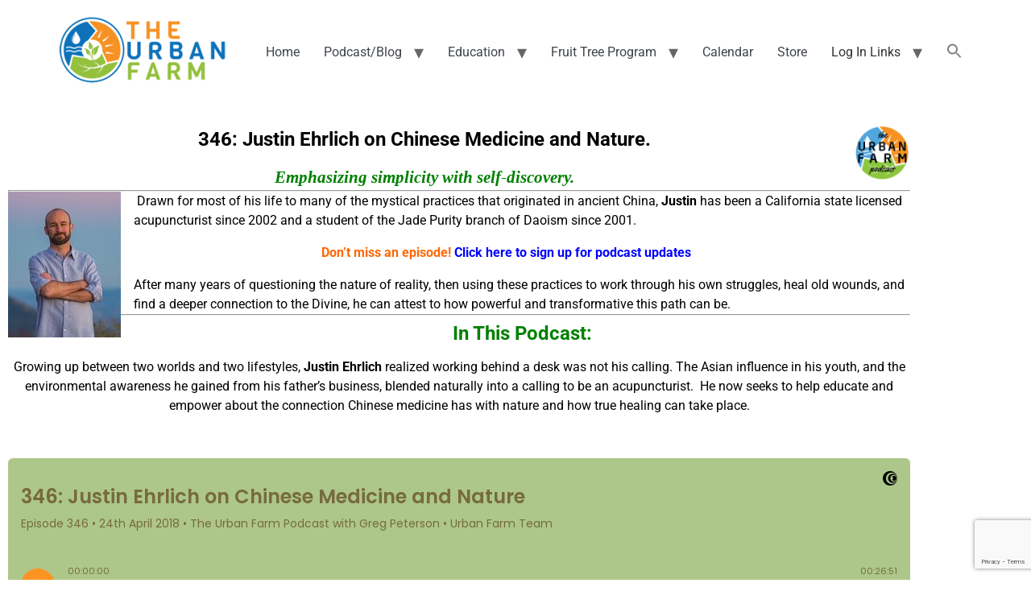

--- FILE ---
content_type: text/html; charset=utf-8
request_url: https://www.google.com/recaptcha/api2/anchor?ar=1&k=6LfdniQaAAAAAHp3ECR-7c8tZlEDVbwVSQe43hB8&co=aHR0cHM6Ly93d3cudXJiYW5mYXJtLm9yZzo0NDM.&hl=en&v=PoyoqOPhxBO7pBk68S4YbpHZ&size=invisible&anchor-ms=20000&execute-ms=30000&cb=hcq374hltgt7
body_size: 48804
content:
<!DOCTYPE HTML><html dir="ltr" lang="en"><head><meta http-equiv="Content-Type" content="text/html; charset=UTF-8">
<meta http-equiv="X-UA-Compatible" content="IE=edge">
<title>reCAPTCHA</title>
<style type="text/css">
/* cyrillic-ext */
@font-face {
  font-family: 'Roboto';
  font-style: normal;
  font-weight: 400;
  font-stretch: 100%;
  src: url(//fonts.gstatic.com/s/roboto/v48/KFO7CnqEu92Fr1ME7kSn66aGLdTylUAMa3GUBHMdazTgWw.woff2) format('woff2');
  unicode-range: U+0460-052F, U+1C80-1C8A, U+20B4, U+2DE0-2DFF, U+A640-A69F, U+FE2E-FE2F;
}
/* cyrillic */
@font-face {
  font-family: 'Roboto';
  font-style: normal;
  font-weight: 400;
  font-stretch: 100%;
  src: url(//fonts.gstatic.com/s/roboto/v48/KFO7CnqEu92Fr1ME7kSn66aGLdTylUAMa3iUBHMdazTgWw.woff2) format('woff2');
  unicode-range: U+0301, U+0400-045F, U+0490-0491, U+04B0-04B1, U+2116;
}
/* greek-ext */
@font-face {
  font-family: 'Roboto';
  font-style: normal;
  font-weight: 400;
  font-stretch: 100%;
  src: url(//fonts.gstatic.com/s/roboto/v48/KFO7CnqEu92Fr1ME7kSn66aGLdTylUAMa3CUBHMdazTgWw.woff2) format('woff2');
  unicode-range: U+1F00-1FFF;
}
/* greek */
@font-face {
  font-family: 'Roboto';
  font-style: normal;
  font-weight: 400;
  font-stretch: 100%;
  src: url(//fonts.gstatic.com/s/roboto/v48/KFO7CnqEu92Fr1ME7kSn66aGLdTylUAMa3-UBHMdazTgWw.woff2) format('woff2');
  unicode-range: U+0370-0377, U+037A-037F, U+0384-038A, U+038C, U+038E-03A1, U+03A3-03FF;
}
/* math */
@font-face {
  font-family: 'Roboto';
  font-style: normal;
  font-weight: 400;
  font-stretch: 100%;
  src: url(//fonts.gstatic.com/s/roboto/v48/KFO7CnqEu92Fr1ME7kSn66aGLdTylUAMawCUBHMdazTgWw.woff2) format('woff2');
  unicode-range: U+0302-0303, U+0305, U+0307-0308, U+0310, U+0312, U+0315, U+031A, U+0326-0327, U+032C, U+032F-0330, U+0332-0333, U+0338, U+033A, U+0346, U+034D, U+0391-03A1, U+03A3-03A9, U+03B1-03C9, U+03D1, U+03D5-03D6, U+03F0-03F1, U+03F4-03F5, U+2016-2017, U+2034-2038, U+203C, U+2040, U+2043, U+2047, U+2050, U+2057, U+205F, U+2070-2071, U+2074-208E, U+2090-209C, U+20D0-20DC, U+20E1, U+20E5-20EF, U+2100-2112, U+2114-2115, U+2117-2121, U+2123-214F, U+2190, U+2192, U+2194-21AE, U+21B0-21E5, U+21F1-21F2, U+21F4-2211, U+2213-2214, U+2216-22FF, U+2308-230B, U+2310, U+2319, U+231C-2321, U+2336-237A, U+237C, U+2395, U+239B-23B7, U+23D0, U+23DC-23E1, U+2474-2475, U+25AF, U+25B3, U+25B7, U+25BD, U+25C1, U+25CA, U+25CC, U+25FB, U+266D-266F, U+27C0-27FF, U+2900-2AFF, U+2B0E-2B11, U+2B30-2B4C, U+2BFE, U+3030, U+FF5B, U+FF5D, U+1D400-1D7FF, U+1EE00-1EEFF;
}
/* symbols */
@font-face {
  font-family: 'Roboto';
  font-style: normal;
  font-weight: 400;
  font-stretch: 100%;
  src: url(//fonts.gstatic.com/s/roboto/v48/KFO7CnqEu92Fr1ME7kSn66aGLdTylUAMaxKUBHMdazTgWw.woff2) format('woff2');
  unicode-range: U+0001-000C, U+000E-001F, U+007F-009F, U+20DD-20E0, U+20E2-20E4, U+2150-218F, U+2190, U+2192, U+2194-2199, U+21AF, U+21E6-21F0, U+21F3, U+2218-2219, U+2299, U+22C4-22C6, U+2300-243F, U+2440-244A, U+2460-24FF, U+25A0-27BF, U+2800-28FF, U+2921-2922, U+2981, U+29BF, U+29EB, U+2B00-2BFF, U+4DC0-4DFF, U+FFF9-FFFB, U+10140-1018E, U+10190-1019C, U+101A0, U+101D0-101FD, U+102E0-102FB, U+10E60-10E7E, U+1D2C0-1D2D3, U+1D2E0-1D37F, U+1F000-1F0FF, U+1F100-1F1AD, U+1F1E6-1F1FF, U+1F30D-1F30F, U+1F315, U+1F31C, U+1F31E, U+1F320-1F32C, U+1F336, U+1F378, U+1F37D, U+1F382, U+1F393-1F39F, U+1F3A7-1F3A8, U+1F3AC-1F3AF, U+1F3C2, U+1F3C4-1F3C6, U+1F3CA-1F3CE, U+1F3D4-1F3E0, U+1F3ED, U+1F3F1-1F3F3, U+1F3F5-1F3F7, U+1F408, U+1F415, U+1F41F, U+1F426, U+1F43F, U+1F441-1F442, U+1F444, U+1F446-1F449, U+1F44C-1F44E, U+1F453, U+1F46A, U+1F47D, U+1F4A3, U+1F4B0, U+1F4B3, U+1F4B9, U+1F4BB, U+1F4BF, U+1F4C8-1F4CB, U+1F4D6, U+1F4DA, U+1F4DF, U+1F4E3-1F4E6, U+1F4EA-1F4ED, U+1F4F7, U+1F4F9-1F4FB, U+1F4FD-1F4FE, U+1F503, U+1F507-1F50B, U+1F50D, U+1F512-1F513, U+1F53E-1F54A, U+1F54F-1F5FA, U+1F610, U+1F650-1F67F, U+1F687, U+1F68D, U+1F691, U+1F694, U+1F698, U+1F6AD, U+1F6B2, U+1F6B9-1F6BA, U+1F6BC, U+1F6C6-1F6CF, U+1F6D3-1F6D7, U+1F6E0-1F6EA, U+1F6F0-1F6F3, U+1F6F7-1F6FC, U+1F700-1F7FF, U+1F800-1F80B, U+1F810-1F847, U+1F850-1F859, U+1F860-1F887, U+1F890-1F8AD, U+1F8B0-1F8BB, U+1F8C0-1F8C1, U+1F900-1F90B, U+1F93B, U+1F946, U+1F984, U+1F996, U+1F9E9, U+1FA00-1FA6F, U+1FA70-1FA7C, U+1FA80-1FA89, U+1FA8F-1FAC6, U+1FACE-1FADC, U+1FADF-1FAE9, U+1FAF0-1FAF8, U+1FB00-1FBFF;
}
/* vietnamese */
@font-face {
  font-family: 'Roboto';
  font-style: normal;
  font-weight: 400;
  font-stretch: 100%;
  src: url(//fonts.gstatic.com/s/roboto/v48/KFO7CnqEu92Fr1ME7kSn66aGLdTylUAMa3OUBHMdazTgWw.woff2) format('woff2');
  unicode-range: U+0102-0103, U+0110-0111, U+0128-0129, U+0168-0169, U+01A0-01A1, U+01AF-01B0, U+0300-0301, U+0303-0304, U+0308-0309, U+0323, U+0329, U+1EA0-1EF9, U+20AB;
}
/* latin-ext */
@font-face {
  font-family: 'Roboto';
  font-style: normal;
  font-weight: 400;
  font-stretch: 100%;
  src: url(//fonts.gstatic.com/s/roboto/v48/KFO7CnqEu92Fr1ME7kSn66aGLdTylUAMa3KUBHMdazTgWw.woff2) format('woff2');
  unicode-range: U+0100-02BA, U+02BD-02C5, U+02C7-02CC, U+02CE-02D7, U+02DD-02FF, U+0304, U+0308, U+0329, U+1D00-1DBF, U+1E00-1E9F, U+1EF2-1EFF, U+2020, U+20A0-20AB, U+20AD-20C0, U+2113, U+2C60-2C7F, U+A720-A7FF;
}
/* latin */
@font-face {
  font-family: 'Roboto';
  font-style: normal;
  font-weight: 400;
  font-stretch: 100%;
  src: url(//fonts.gstatic.com/s/roboto/v48/KFO7CnqEu92Fr1ME7kSn66aGLdTylUAMa3yUBHMdazQ.woff2) format('woff2');
  unicode-range: U+0000-00FF, U+0131, U+0152-0153, U+02BB-02BC, U+02C6, U+02DA, U+02DC, U+0304, U+0308, U+0329, U+2000-206F, U+20AC, U+2122, U+2191, U+2193, U+2212, U+2215, U+FEFF, U+FFFD;
}
/* cyrillic-ext */
@font-face {
  font-family: 'Roboto';
  font-style: normal;
  font-weight: 500;
  font-stretch: 100%;
  src: url(//fonts.gstatic.com/s/roboto/v48/KFO7CnqEu92Fr1ME7kSn66aGLdTylUAMa3GUBHMdazTgWw.woff2) format('woff2');
  unicode-range: U+0460-052F, U+1C80-1C8A, U+20B4, U+2DE0-2DFF, U+A640-A69F, U+FE2E-FE2F;
}
/* cyrillic */
@font-face {
  font-family: 'Roboto';
  font-style: normal;
  font-weight: 500;
  font-stretch: 100%;
  src: url(//fonts.gstatic.com/s/roboto/v48/KFO7CnqEu92Fr1ME7kSn66aGLdTylUAMa3iUBHMdazTgWw.woff2) format('woff2');
  unicode-range: U+0301, U+0400-045F, U+0490-0491, U+04B0-04B1, U+2116;
}
/* greek-ext */
@font-face {
  font-family: 'Roboto';
  font-style: normal;
  font-weight: 500;
  font-stretch: 100%;
  src: url(//fonts.gstatic.com/s/roboto/v48/KFO7CnqEu92Fr1ME7kSn66aGLdTylUAMa3CUBHMdazTgWw.woff2) format('woff2');
  unicode-range: U+1F00-1FFF;
}
/* greek */
@font-face {
  font-family: 'Roboto';
  font-style: normal;
  font-weight: 500;
  font-stretch: 100%;
  src: url(//fonts.gstatic.com/s/roboto/v48/KFO7CnqEu92Fr1ME7kSn66aGLdTylUAMa3-UBHMdazTgWw.woff2) format('woff2');
  unicode-range: U+0370-0377, U+037A-037F, U+0384-038A, U+038C, U+038E-03A1, U+03A3-03FF;
}
/* math */
@font-face {
  font-family: 'Roboto';
  font-style: normal;
  font-weight: 500;
  font-stretch: 100%;
  src: url(//fonts.gstatic.com/s/roboto/v48/KFO7CnqEu92Fr1ME7kSn66aGLdTylUAMawCUBHMdazTgWw.woff2) format('woff2');
  unicode-range: U+0302-0303, U+0305, U+0307-0308, U+0310, U+0312, U+0315, U+031A, U+0326-0327, U+032C, U+032F-0330, U+0332-0333, U+0338, U+033A, U+0346, U+034D, U+0391-03A1, U+03A3-03A9, U+03B1-03C9, U+03D1, U+03D5-03D6, U+03F0-03F1, U+03F4-03F5, U+2016-2017, U+2034-2038, U+203C, U+2040, U+2043, U+2047, U+2050, U+2057, U+205F, U+2070-2071, U+2074-208E, U+2090-209C, U+20D0-20DC, U+20E1, U+20E5-20EF, U+2100-2112, U+2114-2115, U+2117-2121, U+2123-214F, U+2190, U+2192, U+2194-21AE, U+21B0-21E5, U+21F1-21F2, U+21F4-2211, U+2213-2214, U+2216-22FF, U+2308-230B, U+2310, U+2319, U+231C-2321, U+2336-237A, U+237C, U+2395, U+239B-23B7, U+23D0, U+23DC-23E1, U+2474-2475, U+25AF, U+25B3, U+25B7, U+25BD, U+25C1, U+25CA, U+25CC, U+25FB, U+266D-266F, U+27C0-27FF, U+2900-2AFF, U+2B0E-2B11, U+2B30-2B4C, U+2BFE, U+3030, U+FF5B, U+FF5D, U+1D400-1D7FF, U+1EE00-1EEFF;
}
/* symbols */
@font-face {
  font-family: 'Roboto';
  font-style: normal;
  font-weight: 500;
  font-stretch: 100%;
  src: url(//fonts.gstatic.com/s/roboto/v48/KFO7CnqEu92Fr1ME7kSn66aGLdTylUAMaxKUBHMdazTgWw.woff2) format('woff2');
  unicode-range: U+0001-000C, U+000E-001F, U+007F-009F, U+20DD-20E0, U+20E2-20E4, U+2150-218F, U+2190, U+2192, U+2194-2199, U+21AF, U+21E6-21F0, U+21F3, U+2218-2219, U+2299, U+22C4-22C6, U+2300-243F, U+2440-244A, U+2460-24FF, U+25A0-27BF, U+2800-28FF, U+2921-2922, U+2981, U+29BF, U+29EB, U+2B00-2BFF, U+4DC0-4DFF, U+FFF9-FFFB, U+10140-1018E, U+10190-1019C, U+101A0, U+101D0-101FD, U+102E0-102FB, U+10E60-10E7E, U+1D2C0-1D2D3, U+1D2E0-1D37F, U+1F000-1F0FF, U+1F100-1F1AD, U+1F1E6-1F1FF, U+1F30D-1F30F, U+1F315, U+1F31C, U+1F31E, U+1F320-1F32C, U+1F336, U+1F378, U+1F37D, U+1F382, U+1F393-1F39F, U+1F3A7-1F3A8, U+1F3AC-1F3AF, U+1F3C2, U+1F3C4-1F3C6, U+1F3CA-1F3CE, U+1F3D4-1F3E0, U+1F3ED, U+1F3F1-1F3F3, U+1F3F5-1F3F7, U+1F408, U+1F415, U+1F41F, U+1F426, U+1F43F, U+1F441-1F442, U+1F444, U+1F446-1F449, U+1F44C-1F44E, U+1F453, U+1F46A, U+1F47D, U+1F4A3, U+1F4B0, U+1F4B3, U+1F4B9, U+1F4BB, U+1F4BF, U+1F4C8-1F4CB, U+1F4D6, U+1F4DA, U+1F4DF, U+1F4E3-1F4E6, U+1F4EA-1F4ED, U+1F4F7, U+1F4F9-1F4FB, U+1F4FD-1F4FE, U+1F503, U+1F507-1F50B, U+1F50D, U+1F512-1F513, U+1F53E-1F54A, U+1F54F-1F5FA, U+1F610, U+1F650-1F67F, U+1F687, U+1F68D, U+1F691, U+1F694, U+1F698, U+1F6AD, U+1F6B2, U+1F6B9-1F6BA, U+1F6BC, U+1F6C6-1F6CF, U+1F6D3-1F6D7, U+1F6E0-1F6EA, U+1F6F0-1F6F3, U+1F6F7-1F6FC, U+1F700-1F7FF, U+1F800-1F80B, U+1F810-1F847, U+1F850-1F859, U+1F860-1F887, U+1F890-1F8AD, U+1F8B0-1F8BB, U+1F8C0-1F8C1, U+1F900-1F90B, U+1F93B, U+1F946, U+1F984, U+1F996, U+1F9E9, U+1FA00-1FA6F, U+1FA70-1FA7C, U+1FA80-1FA89, U+1FA8F-1FAC6, U+1FACE-1FADC, U+1FADF-1FAE9, U+1FAF0-1FAF8, U+1FB00-1FBFF;
}
/* vietnamese */
@font-face {
  font-family: 'Roboto';
  font-style: normal;
  font-weight: 500;
  font-stretch: 100%;
  src: url(//fonts.gstatic.com/s/roboto/v48/KFO7CnqEu92Fr1ME7kSn66aGLdTylUAMa3OUBHMdazTgWw.woff2) format('woff2');
  unicode-range: U+0102-0103, U+0110-0111, U+0128-0129, U+0168-0169, U+01A0-01A1, U+01AF-01B0, U+0300-0301, U+0303-0304, U+0308-0309, U+0323, U+0329, U+1EA0-1EF9, U+20AB;
}
/* latin-ext */
@font-face {
  font-family: 'Roboto';
  font-style: normal;
  font-weight: 500;
  font-stretch: 100%;
  src: url(//fonts.gstatic.com/s/roboto/v48/KFO7CnqEu92Fr1ME7kSn66aGLdTylUAMa3KUBHMdazTgWw.woff2) format('woff2');
  unicode-range: U+0100-02BA, U+02BD-02C5, U+02C7-02CC, U+02CE-02D7, U+02DD-02FF, U+0304, U+0308, U+0329, U+1D00-1DBF, U+1E00-1E9F, U+1EF2-1EFF, U+2020, U+20A0-20AB, U+20AD-20C0, U+2113, U+2C60-2C7F, U+A720-A7FF;
}
/* latin */
@font-face {
  font-family: 'Roboto';
  font-style: normal;
  font-weight: 500;
  font-stretch: 100%;
  src: url(//fonts.gstatic.com/s/roboto/v48/KFO7CnqEu92Fr1ME7kSn66aGLdTylUAMa3yUBHMdazQ.woff2) format('woff2');
  unicode-range: U+0000-00FF, U+0131, U+0152-0153, U+02BB-02BC, U+02C6, U+02DA, U+02DC, U+0304, U+0308, U+0329, U+2000-206F, U+20AC, U+2122, U+2191, U+2193, U+2212, U+2215, U+FEFF, U+FFFD;
}
/* cyrillic-ext */
@font-face {
  font-family: 'Roboto';
  font-style: normal;
  font-weight: 900;
  font-stretch: 100%;
  src: url(//fonts.gstatic.com/s/roboto/v48/KFO7CnqEu92Fr1ME7kSn66aGLdTylUAMa3GUBHMdazTgWw.woff2) format('woff2');
  unicode-range: U+0460-052F, U+1C80-1C8A, U+20B4, U+2DE0-2DFF, U+A640-A69F, U+FE2E-FE2F;
}
/* cyrillic */
@font-face {
  font-family: 'Roboto';
  font-style: normal;
  font-weight: 900;
  font-stretch: 100%;
  src: url(//fonts.gstatic.com/s/roboto/v48/KFO7CnqEu92Fr1ME7kSn66aGLdTylUAMa3iUBHMdazTgWw.woff2) format('woff2');
  unicode-range: U+0301, U+0400-045F, U+0490-0491, U+04B0-04B1, U+2116;
}
/* greek-ext */
@font-face {
  font-family: 'Roboto';
  font-style: normal;
  font-weight: 900;
  font-stretch: 100%;
  src: url(//fonts.gstatic.com/s/roboto/v48/KFO7CnqEu92Fr1ME7kSn66aGLdTylUAMa3CUBHMdazTgWw.woff2) format('woff2');
  unicode-range: U+1F00-1FFF;
}
/* greek */
@font-face {
  font-family: 'Roboto';
  font-style: normal;
  font-weight: 900;
  font-stretch: 100%;
  src: url(//fonts.gstatic.com/s/roboto/v48/KFO7CnqEu92Fr1ME7kSn66aGLdTylUAMa3-UBHMdazTgWw.woff2) format('woff2');
  unicode-range: U+0370-0377, U+037A-037F, U+0384-038A, U+038C, U+038E-03A1, U+03A3-03FF;
}
/* math */
@font-face {
  font-family: 'Roboto';
  font-style: normal;
  font-weight: 900;
  font-stretch: 100%;
  src: url(//fonts.gstatic.com/s/roboto/v48/KFO7CnqEu92Fr1ME7kSn66aGLdTylUAMawCUBHMdazTgWw.woff2) format('woff2');
  unicode-range: U+0302-0303, U+0305, U+0307-0308, U+0310, U+0312, U+0315, U+031A, U+0326-0327, U+032C, U+032F-0330, U+0332-0333, U+0338, U+033A, U+0346, U+034D, U+0391-03A1, U+03A3-03A9, U+03B1-03C9, U+03D1, U+03D5-03D6, U+03F0-03F1, U+03F4-03F5, U+2016-2017, U+2034-2038, U+203C, U+2040, U+2043, U+2047, U+2050, U+2057, U+205F, U+2070-2071, U+2074-208E, U+2090-209C, U+20D0-20DC, U+20E1, U+20E5-20EF, U+2100-2112, U+2114-2115, U+2117-2121, U+2123-214F, U+2190, U+2192, U+2194-21AE, U+21B0-21E5, U+21F1-21F2, U+21F4-2211, U+2213-2214, U+2216-22FF, U+2308-230B, U+2310, U+2319, U+231C-2321, U+2336-237A, U+237C, U+2395, U+239B-23B7, U+23D0, U+23DC-23E1, U+2474-2475, U+25AF, U+25B3, U+25B7, U+25BD, U+25C1, U+25CA, U+25CC, U+25FB, U+266D-266F, U+27C0-27FF, U+2900-2AFF, U+2B0E-2B11, U+2B30-2B4C, U+2BFE, U+3030, U+FF5B, U+FF5D, U+1D400-1D7FF, U+1EE00-1EEFF;
}
/* symbols */
@font-face {
  font-family: 'Roboto';
  font-style: normal;
  font-weight: 900;
  font-stretch: 100%;
  src: url(//fonts.gstatic.com/s/roboto/v48/KFO7CnqEu92Fr1ME7kSn66aGLdTylUAMaxKUBHMdazTgWw.woff2) format('woff2');
  unicode-range: U+0001-000C, U+000E-001F, U+007F-009F, U+20DD-20E0, U+20E2-20E4, U+2150-218F, U+2190, U+2192, U+2194-2199, U+21AF, U+21E6-21F0, U+21F3, U+2218-2219, U+2299, U+22C4-22C6, U+2300-243F, U+2440-244A, U+2460-24FF, U+25A0-27BF, U+2800-28FF, U+2921-2922, U+2981, U+29BF, U+29EB, U+2B00-2BFF, U+4DC0-4DFF, U+FFF9-FFFB, U+10140-1018E, U+10190-1019C, U+101A0, U+101D0-101FD, U+102E0-102FB, U+10E60-10E7E, U+1D2C0-1D2D3, U+1D2E0-1D37F, U+1F000-1F0FF, U+1F100-1F1AD, U+1F1E6-1F1FF, U+1F30D-1F30F, U+1F315, U+1F31C, U+1F31E, U+1F320-1F32C, U+1F336, U+1F378, U+1F37D, U+1F382, U+1F393-1F39F, U+1F3A7-1F3A8, U+1F3AC-1F3AF, U+1F3C2, U+1F3C4-1F3C6, U+1F3CA-1F3CE, U+1F3D4-1F3E0, U+1F3ED, U+1F3F1-1F3F3, U+1F3F5-1F3F7, U+1F408, U+1F415, U+1F41F, U+1F426, U+1F43F, U+1F441-1F442, U+1F444, U+1F446-1F449, U+1F44C-1F44E, U+1F453, U+1F46A, U+1F47D, U+1F4A3, U+1F4B0, U+1F4B3, U+1F4B9, U+1F4BB, U+1F4BF, U+1F4C8-1F4CB, U+1F4D6, U+1F4DA, U+1F4DF, U+1F4E3-1F4E6, U+1F4EA-1F4ED, U+1F4F7, U+1F4F9-1F4FB, U+1F4FD-1F4FE, U+1F503, U+1F507-1F50B, U+1F50D, U+1F512-1F513, U+1F53E-1F54A, U+1F54F-1F5FA, U+1F610, U+1F650-1F67F, U+1F687, U+1F68D, U+1F691, U+1F694, U+1F698, U+1F6AD, U+1F6B2, U+1F6B9-1F6BA, U+1F6BC, U+1F6C6-1F6CF, U+1F6D3-1F6D7, U+1F6E0-1F6EA, U+1F6F0-1F6F3, U+1F6F7-1F6FC, U+1F700-1F7FF, U+1F800-1F80B, U+1F810-1F847, U+1F850-1F859, U+1F860-1F887, U+1F890-1F8AD, U+1F8B0-1F8BB, U+1F8C0-1F8C1, U+1F900-1F90B, U+1F93B, U+1F946, U+1F984, U+1F996, U+1F9E9, U+1FA00-1FA6F, U+1FA70-1FA7C, U+1FA80-1FA89, U+1FA8F-1FAC6, U+1FACE-1FADC, U+1FADF-1FAE9, U+1FAF0-1FAF8, U+1FB00-1FBFF;
}
/* vietnamese */
@font-face {
  font-family: 'Roboto';
  font-style: normal;
  font-weight: 900;
  font-stretch: 100%;
  src: url(//fonts.gstatic.com/s/roboto/v48/KFO7CnqEu92Fr1ME7kSn66aGLdTylUAMa3OUBHMdazTgWw.woff2) format('woff2');
  unicode-range: U+0102-0103, U+0110-0111, U+0128-0129, U+0168-0169, U+01A0-01A1, U+01AF-01B0, U+0300-0301, U+0303-0304, U+0308-0309, U+0323, U+0329, U+1EA0-1EF9, U+20AB;
}
/* latin-ext */
@font-face {
  font-family: 'Roboto';
  font-style: normal;
  font-weight: 900;
  font-stretch: 100%;
  src: url(//fonts.gstatic.com/s/roboto/v48/KFO7CnqEu92Fr1ME7kSn66aGLdTylUAMa3KUBHMdazTgWw.woff2) format('woff2');
  unicode-range: U+0100-02BA, U+02BD-02C5, U+02C7-02CC, U+02CE-02D7, U+02DD-02FF, U+0304, U+0308, U+0329, U+1D00-1DBF, U+1E00-1E9F, U+1EF2-1EFF, U+2020, U+20A0-20AB, U+20AD-20C0, U+2113, U+2C60-2C7F, U+A720-A7FF;
}
/* latin */
@font-face {
  font-family: 'Roboto';
  font-style: normal;
  font-weight: 900;
  font-stretch: 100%;
  src: url(//fonts.gstatic.com/s/roboto/v48/KFO7CnqEu92Fr1ME7kSn66aGLdTylUAMa3yUBHMdazQ.woff2) format('woff2');
  unicode-range: U+0000-00FF, U+0131, U+0152-0153, U+02BB-02BC, U+02C6, U+02DA, U+02DC, U+0304, U+0308, U+0329, U+2000-206F, U+20AC, U+2122, U+2191, U+2193, U+2212, U+2215, U+FEFF, U+FFFD;
}

</style>
<link rel="stylesheet" type="text/css" href="https://www.gstatic.com/recaptcha/releases/PoyoqOPhxBO7pBk68S4YbpHZ/styles__ltr.css">
<script nonce="8bzNLAS28Wz2tx2hO32DBQ" type="text/javascript">window['__recaptcha_api'] = 'https://www.google.com/recaptcha/api2/';</script>
<script type="text/javascript" src="https://www.gstatic.com/recaptcha/releases/PoyoqOPhxBO7pBk68S4YbpHZ/recaptcha__en.js" nonce="8bzNLAS28Wz2tx2hO32DBQ">
      
    </script></head>
<body><div id="rc-anchor-alert" class="rc-anchor-alert"></div>
<input type="hidden" id="recaptcha-token" value="[base64]">
<script type="text/javascript" nonce="8bzNLAS28Wz2tx2hO32DBQ">
      recaptcha.anchor.Main.init("[\x22ainput\x22,[\x22bgdata\x22,\x22\x22,\[base64]/[base64]/[base64]/[base64]/[base64]/[base64]/[base64]/[base64]/[base64]/[base64]\\u003d\x22,\[base64]\\u003d\\u003d\x22,\x22w5/Dv8KRV1nCosKqw7XDqBTChXrDkhTCjTc8wq3Cq8Kaw5XDrTcaM31PwpxTZsKTwrYqwonDpz7Drh3DvV5KRDrCtsKWw4rDocOhahTDhHLCpnvDuSDCosKiXsKsN8OjwpZCB8Kow5BwfsKZwrY/YcOpw5JgTk5lfFvCnMOhHT/CmjnDp2PDsh3DsHN/[base64]/Do2/DnMO4J8KNYsOWw60/GsOpHMKAw5oGwpzCksKmw7nDojbDt8OoW8KAfD9rXQHDscOHHsOUw63DrcKgwpZ4w7jDkw40DnbChSYgVUQANFcBw74cA8OlwpliDhzCgCzDr8Odwp1cwpZyNsK4H1HDoysWbsK+XSdGw5rCmMO0d8KaflFEw7tCMm/[base64]/dMOXJsKRw4gAwogbwqHDmMO9w6jCpjUBSHvCr8K5w7Qow6UgKTfDjBPDlcOXFAjDncKZwo/CrsKLw5rDsR4pTncTw7hJwqzDmMKswosVGMO/wrTDng9QwqrCi1XDlBHDjcKrw6QvwqgpU1BowqZLCsKPwpIkW2XCoC/CnHR2w4NrwpdrMErDpxDDqMK5woBoFcOKwq/CtMOAYTgNw6VKcBMPw5YKNMKyw65mwo5YwrI3WsK7KsKwwrBZQCBHME3CsjJmLXfDuMKjN8KnMcOtI8KCC1I+w5wTRw/[base64]/[base64]/Djk0pF8Opw5gKw7UkeMKdXBR8dXxRw65Lwr3Cji0nw7bCs8K7IG/DnMKQw4rDtsOxw5HDrsKMwr1awq9pw4/[base64]/YSbDmTluwqbDsFEGW8K9ZsKXbyvClcORPcO/ecKtwptyw73DonrCvMKIDcKOOcOlwqcsA8Olw614wrnDgMOeanYnc8KDw4RpWsKHZmHCusO2wrJcPsOCw4vCqEPCoyEFw6Yzw7ZbKMObfsKhZhPCn1M/bsKAwonCjMKXwrbDocOZw4DDqw7DsX3CnMOkw6jCmcKBw6zDgnTDucOCSMKkcH/CisOswovDqcKdw4HCpMOWwrVXbsKTwrRhXgsswrMwwq0GLcKOwpLDtgXDv8K3w5XCjcO6J0Zuwq8awrzCr8OpwpluH8KQBQPDp8Olwp/Dt8OjwoDCkH7DrjjCqsKDw5TDhMKew5gCw7RZZMOywpoOwpdyeMOYwrpPUcKsw4VbSMKBwrNGw4gww5PCtCrDnw/CoUXDrcO7K8K8w7FNwpTDkcOYFMOkJjUOT8KZewhRUcOCOMOUbsO+N8OAwrfDunTDhMKmw5TCgyDDiDlcaBPCsDYyw5k2w69pwovCil/DoxvDkcOKCcOEwpwTwqjCtMKGwoDDuGReM8KUL8KvwqrCo8OlDDdTClXCp3EIwr7Dmml+w6/Cj3LCkm9Xw6UVA2rChcOUwrEKw4XDgmJLPsKpLMKnEMKccStmPcKAWMO/w6BucgfDiUvCtcKLaWJvAS1wwpE1KcKWw5Bzw6DCpE1/w4DDvwHDgMOuw6fDjw3DthPDpSRTwrHDhQkBQMO/[base64]/OjbDkcKTPEbChMOJMm5awrTCq3Zgw5vDpMOjc8Otw7PCgMOYdzYJBsOnwpg1d8O2RHIPAsOvw47CpsOAw63CgMKGPcKwwosAJ8KQwqnCmizDk8OwQUPDpQhCwqNUw6PDr8O5w7l5HjjDvcKHVU5aNyFQwoDDmRBmw4vCg8OaX8ONDS9/w7AuQcOjw6nCv8OAworCjcOIbnF9AwxDHHgawrDDtVlaIsO/wr8Gw4NHG8KRHMKRJsKQwrrDnsKBKcOTwrfChsK0w4Y+w6E8w7YcS8KvfBM9wqfCisOuwoHCmcOgwqPDj2jCrV3DtcOnwp8fwrjCv8KTcsKkwq49dcO1w7rCojETLMKCw7kIw5sBwrnDvcKBwodGLcKnTMKWwoDDi2HCslLDl1xQYiI+N0TChcKOMMOkAXhoCk/Cjg9EES85w6w7YHXDhXcIJCDCgBdZwqdcwpV4N8OoYMOHwozDuMOSTMKxw6sNIigff8KewrrDs8Ocw7hCw5M6w7fDoMKydsO7wqYbVsK+wpJcwq/CgsKYwo5xEsODA8OFVcOew5l3w7pgw71xw4rCr3YTwrbDvsKTw7lYKMKXDQzCp8KKYQTCjV/[base64]/CoVZgeQIKwq5LeMOgRX0qfxTDnsOlw6pbw55yw5vDjQbDoGbDjcKlwpjDo8K2wpMHK8KqdsO4KlNcK8K2w7jCrSZIK3bDvsKFRkfCiMKNwrAlw7XCqA/ChUvCvFXCjFzCtsODYcKQeMOjMsK9JMKfF3U/[base64]/YlBjY3wXacKbwrHCs8Oid8KAJXFwL07CsilIci/[base64]/CqU8yIkvClWXCmmVxHGzCtcOpw7LChyTDuEsAQcOWw7M8T8O4wrMuw4DCpMOlazx3w7nDsGTCnS/ClzfCrzN3VsKMbsKWwpdgw7jCnwlUwpDDs8Krw7rDtHbCqBAQYxLCiMKiwqVaIWRmNcKrw57DvwPDsjp2eyfDlsObw6/ChsKAH8Oww63ConQrwppJJWYtMFLDtsOES8KYw5hEw6LCpQnDv1rCtE54JcObGn8yNVhZdsOADsOww47CiB3CqMKww6pQwo7DngrDkMOwWcOWI8OjKXQcUWcdw7Y0XHrDusOqAzUpw7DDtCFxRsOUIkTDpjXCt3ApHsKwNwbDo8KVw4XCvlNMwobDjRJaBcOjEnoyWG/CgMKtwrdoe2LDisOHw6/[base64]/DmMOKVMOvw4wlw6xswpENHStCwoxhw655AsO2BUZZwo/DtsOxwq/DjsK6dVzDvyrDqn7DsFzCp8KpO8OdNwfDo8OHBMKhw4Z8ExDDgXfDjiLChiY2woXCtBA/wrvCtsKKwqt8woZDNkHDhMKUwp1mPlcdf8KKwp7DvsKkLMOnMsK9wpg+HMO3w6/[base64]/[base64]/[base64]/DrioWMGHCv1kswo9hwpbDn1rDikLCmcKYwqbCmQ4Sw4zCocK+wp0QfsOTwo4TKVbDtRw5f8K5wq0Sw6fCjMOrwpfCvsOrKArDtMKGwrnCpD/[base64]/w4fCuBFJHMKrZMKcwpdDw5Z/L8OaVm4MBGfDkADDr8OUwp/Dh0tDw4zClFbDmcOeLkPCjcK+CMOhw50VKV3CuzwlGVLDvsKrQ8OJwqQnwpAPHnZJwozCpcKzI8Oew5lCwrbDt8KfdMO8D3wdwqw+d8K/wq7CnzXCp8OiacOTXnTDoiZGK8ONwoUHw7PDhsKZNFpEGEVEwqNdw6osH8OtwpsdwpPDqnxYwp7CtQ9qwpPCmD52VsO/w57DrMKuw63DmCtdI2TDn8OBXBZ6Y8K1CXrCl3nCkMOPbD7CjykdK3zDhiDCssO1w67DgsKHAHvClWI1wpXDoyk2wqHCp8Ohwo5Kwr3DsglqRFDDiMOVw6hRS8OJw7HDhkrCo8KBWhbClRZKwrvCqcOmwpU/wp9HKsOANDxIUMKEw7gqdMO4F8OkwrjCu8K0w5PDuAAVHcKPQsOjfAXCkE53wqsxw5MLXsO5wpDCkiTCkzttQMKtTsKlwo8VGXAmAj4JZcKawoHChiDDl8KgwpvCnAUtHAY8aRdNw7siw6TDqS9wwpbDhQ3Cqm3DhcO6HsO2OsKzwr9LST/DhcKyMWrCg8OVw5nDqzjDl3Muwp7Coy9QwrjDoSPDlMOXw4cYwqzDicOSw6pFwpsowotdw6k7C8KEEsOEEEvDosK0GUMNO8KJw5Iow7HDpVnCtjp+w47DvMO/wp5YXsKUBz/CrsORc8OiBijCkAXCpcK3ChowH2PDmcOKdlTCnMObwr/DoCfClSDDo8KfwpxFLDAsCcKfcFdow6Alw75IbcKcw6JadXvDmMKDw7zDt8KAJcO+woRBRSvCtl/CgcKAc8O8wrjDs8KZwrrCtMOOwqzCqURHwr8uXlnCvTVRYG/DvjfCqMKfwpnDnUsJw6stwoYSw4VPY8KAFMKNEQzDmMOpw6ZuExxtasOcGBMhRcOOwohqQcOLCsOeXMKTcjjDoG5EMcKUwrR6woLDkMKswrjDm8KRVhcqwq1eNMOuwrXDvcOMBMKsO8Kjw7tLw4l3woPDkh/Ch8KYDFg0XVXDgW/[base64]/DDPCjBYBw5LDgi/Djl7CiyPDgR3CrWM4wpjDiU/[base64]/[base64]/Ck8K5M8O2PA/[base64]/[base64]/Dml1eCErDjkpQai8RYMOtw4kLfsKiZ8OdSsOow6cWUMKXwoI4K8KHS8KeIl46wpTDssOocsKrDR09ZcKzOsO5wqDDoGRfFlVqw5cHw5TCv8Kgw456UMOmAsKEw7Rzw5jCgMKMwpZ+b8KLJMOCBFLCk8Klw6opw51zMjpuYMK/[base64]/Ctwkyw4rCn8KHwpTDsEgpw5BCwoV5A8K5wpnCmRDDlADCgcOqBcKSw7PDrMK7KsOwwq3CnsOawrIHw7FTenbDrMKNPA1cwq3Cl8OiwqnDpMO1wod9w7/DpcKGw6Erw4vCh8KywqLCl8OsLSQ/dgPDvcKQJcKWZALDoCs1FmnDtA5kwoPDr3LCocOYw4F4woxAJRphYsO4w4gFGgZPwpTChW0HwovCn8KKbCt4wowBw7/DgMORIMOOw6PDvksnw6vCg8O/KmPDkcKUw6TCoBw5CW5yw6ZfBsK8VAHCiHvDt8KCdsOZBcOcw7vCllPCicOyN8Kqwq3DpMOFK8Orwokww5bClDECesK3w7oQNiDCtU/[base64]/DscOTH15fw7IAw5zDvyxlw73ChFUTTivDqBUaPsOqw7/CgVs4AMKHKl54NcOkMhwHw5LCi8KcHzjDi8OTwqrDmhRXwq/[base64]/DpVTDpXVLw4LClcOIwoPDtVfCicO4wqvDp13Dji/CrTjCkcKZGWrCnRfDmsOSw4zCgMKUMsO2XcO+HsKHF8Ohw4rCg8O0wqrCmkZ8PTscaV9CbcKcO8Ojw6vDpcOywoVCwp7DtGwwIMKhSzBBe8OLSUBLw7s3wo1/M8KXX8OuCsKZcsKbGsKhw7Q4e3DCrsO1w7E7P8Kkwox2wo/CtkHCusKRw67CnsKrw5zDq8Kzw6UwwrYLfcOtwpldZgjDrMOBOsKtwpoIwr7Dt0DCjsKvwpXCpiPCtcKTNBknw57DlxINfCFgOE1KbG9pw57CngZtA8OpacKLJwYCa8Kmw7TDp0lqeDHDkTlaXWACO3nDr0LDjFDCgBvCtcKkDsOJT8KzGMKTPMOvaWEcKgJmecK/Nkocw7fCmsOoY8KBwqNMw54Rw6TDrMO6wqoNwpTDn0bCncOJKsK8w4VQPhESIDvCumohABTDulzChWUkwqsbw4HCpQRLZMKwPMOLRcKAw7nDgHRQNUnDkcOgwrU4w6g8wpzCjMKbwoNNVE8jN8K/esKtwpJOw5twwrwJTsOywoRKw68Kw5YswrjCv8OVPsK8RgFFw6rCkcKgIcOyLyzCocOOw53DjMKPw6cbUsK7w4nCgh7DmMOqw7TDsMOzHMOIwr/CsMK7QMKRwpbDkcOFXsO8wqpUP8KiwrnCtcOKXsOPDcOuBjTDmmQRw5B7wrfCp8KdKsK1w4LDn21pw6DCkcKMwpRzRjTCucOUd8KGwrvCpnHCgiA/woc3wr0Dw5F6LiXCjnckwp/CsMKTQMOAAmDCscKFwokSw7zDjgRFwol4HBTCl1fCniRMw5AcwpRUw5hdY2TCicOjw50CRUg+XFUbU1dqc8OCXAMUw79Bw7XCosORw4BiG3ZDw6MFfBxewr3DnsOCe2HCtFFHNMK9aHNyZ8Kfw6rDhcOEwocPEsKkUnI9FMKqXcOew4IWUcKAYRfCiMKvwp/ClcOHF8O2FC7DpMKOw5vCmDzCu8Kiw5Vkw6UzwoHDhcK0w4wXNm8BQ8KEw4kYw6zCjwscwq88E8OBw7EdwrkOFsOJdcKyw7fDlsKjRMK6woY0w7rDncKDMgQJNsOpGCjCiMOSwqprw5sUwqEfwq/Dq8OnUMKhw6XClMKZwpkEa2zDr8KCw4/CpcKUAylHw7LDj8OlF1vDv8K5wofDoMOHw5vCqMOxw5tIw4XCiMOQbMOqY8KCOwzDlgzDmcKOaBTCtMOlwqXDlsOvKG0cFHkOw5cVwp5LwohrwrdPTm/CjWjDnB/Cv3wLe8KRFB4RwqQHwrnDkRnCh8O4w7dmZsOpTxHCgETCgMK5CA7CvVjDqCgiXcO6YFMeVkzDusOTw7oEwo4eCsOWwobCgzrCmMO4w65ywoLCjGHCpQ4xKE/CrXc+D8KlasK9eMO4asO0ZsOEQmvCp8KuFcKtwoLDt8O4A8K+w5lRBnTCpkDDgT7CsMObw7VTKnLCuSrDhnZswpZ9w5l/[base64]/Dm8KEUnlewrfCisOSfS1Gw5lqeMKpwojDq8OPw6Euw6F7w5vDhcKhFMOxADszG8ORwpM3wobCjMKgcMOpwrjDk0fDtMOpYcKiTMKaw5x/[base64]/[base64]/CgsKaJSkhQsO7wo3DviTDhzYJG8KHMRrDjsK/JR0OPMKEw57DrMOfbFR7wqbDsyHDs8Kjw4XCkcOWw5oTwpLCmCF5w79pw5szw5hiWHXCpMKTwrZtwo99BhwXw5oeH8Oxw43Dq3BwFcOFeMKRFsKEwrnDpMOoD8KmCsKLw7TCoD/[base64]/DmcO/[base64]/CliDCryxuI08Af2V1wpjDicO4wohQYsKVW8KNwrzDv3HCrMKIwq0JJsK+eHJMw4cgw7YVNMOzLBA/w7ccG8KdVMK9cAjChXhYbsOraUzDrDBiCcOAdcO3wrZtCMOycMO7YMKXw6FuDxUAM2bComDCjWjCgl8wHH3DrMKvwrDDpMOuMAnCmjnCvMOHw7/DjCfChMOTwoxUUzrCsntAN1rCj8Kqend8w6TDtMO+U1UwdsKuU2TCgcKIXX7DhMKMw5pABklyEcOKA8KzEypoMnjDhX7CnHgPw6nDjsKTwodaVETCq2VbCMK9w4LCqXbCg1TChcKZXMKHwpg/LsKLF3MEw6JADMOnJBNCwpXDkXZ0UHdFw6vDmm59woQzw5NDSQc1DcK6wr8+wp5kbcKNwoUGacKvX8KODDzDhsOkSzVMw4/Co8OrXysgO2/DscO1wqo4ODoHwokYwqzDscKxVsOtw6QowpfDv1fDlcKLwpfDqcOjasOxX8Ozw7HDqcKtUcKicMKDwoLDuRTDhU/CrEpdMyjDpMOcwrnDiw3CvsOIw5FTw6rCkWkLw5vDoTkGfsK6Zk3Dt0LDohrDlTrCjMKVw7cuY8KDTMOOKMKBHsOuwoTCisKRw7JEw6t7w4A4Dm3DnV/DvcKIfsO/w5QKw6PDv2HDjcOdX3w3PcORBMKyPlzDtMOBMiEwNMOmwoVXE1bCn1BKwoc5ZsKxOUQjw6rDuWrDosOfwrVpF8OZwovCkykPw4ENdcO/GBrCo1jDmUcuaAXDqcKEw73DkmAFa3sLOMKIwrR0wpBDw7zDjWQ2JSTCtRHDrcKjfQfDgsOWwpITw74Owo4BwqdDb8KYamdsfMO4wonCtGoew4HDscOpwqYxcMKXOsOrw6EMwqfDkD3CkcK1w4XCocO1wrlAw7XDmMKSbgFLw7nCkcK/w5AaAcKJdHo/w5h7MWHDjsOAwpN/VMOkaiFaw7nCvFNTf2hJDcOTwqLDjXZww6MJW8KYOsOdwrHDpkDDiADCv8O9SMOJTC/CpcKawrnCuW8uw5xMw7c5BsKvw58QbxTCn2YFUDFqccKFwqfChQlsFnwhwrPCocKoAsKJwqXDo2DCjWTCpcOKwogiXDRGwrJ8FMK9b8OXw5PDrwc3f8Kwwr5wbMOlwrfDhRHDrC/Dm1obLsKuw4Uxw5dzwqN+NHPDqsO1ElcsFcK5cEwpw6QjLXPCg8KOwpUFdcOvwqE3wpnDqcKtw4Irw5/DsiLCh8Ofw6wrwojDtsK2wpdewpUhWMOUHcKAExpJwobCosOTw5DDgw3DuSAjw4/Djn8RacOSGFlow5oFw48KMTzDozRCwrNUw6TCr8K+wpnCl0RZPcKww5LCm8KCCsK+OMO3w7dIwrPCocOIbMO9YMOtNMOGcCTCrCFLw7nDjMKNw7nDhArCkMO/w6ZNH3LDoy5iw6B+VWTChzzDv8OVWlkvD8KEOcKYwrvCuEM7w5DCjDDDmizDocOGwp8CVEXCqcKacRJ/woQFwrg8w53Ct8KeciZ5wqPDpMKcw7ESaVbDhsOqw7bCuU1xw63DocK2IDxBIMOgGsOBwprDlT/DqsOswoPDrcO3QcOoYsKnK8KXw5/Cg2nCuXRWwpTDsXdsM25AwrouNHUZwo7DkRXDjcKlUMO0ecOiLsOUwrfDjcO9b8O1w7/DucOwSMOowq3Dh8OaIWfDlxXDhyTClFBpKzg0wojCsDTCosKXwr3CgcOzw7Y4aMOXwrZoIiVewrN/w51RwqbDkmcswpXCszUBG8K9wr7Cj8KbY3zChMO6asOqGsKicjEAdinCjsKFVMKlwpRdwrjDiUcLw74qw6XCncKba3hIchQPwrzDqFjDo2jCr3PDrMOFGsKnw4LCtyjDjMK8fxzCkzQtw4s1ZcO+wq/Dg8OpFsOWw6XChMKiA13CrknCng/CkCTDqCNxw5xfQcOAGMO5w7oOLsOqwpHDvMKcwqtJMXDCpcOfXFZXMcOuZcOmCHvChnTCu8Oqw7EBal/CnhNQwo8bD8OPeU9swpjCvMONKsO2wqnClhgHFsKpQXEUe8KoVzTDq8KxUl7Dp8KgwqpFVsK7w6/DhsO3PSU4bSTDj1A2ZMOBVxLCk8OxwpPCgMOVMsKIw5xySMK3UMKGSUE/[base64]/DrsOYwrkow583QwQ8ShfCn8KwfkPDr8OMAsKadW7CksKywpbDjMOTOMOHw4AVRzQ+woPDncOoXn7CoMO8w7/[base64]/CtQDDqsOJwpVlak1zccOPwpjDpsKCwrJAwqdyw7U3w6t9w54ywpxMFsKeUH0BwovDm8ObwoLCnsOGaTEvw47CqcO/[base64]/CnW3DlXXCscOqwqVlUyoAw6d+RsKaaXAJwoU2PsKyworDpkRbMsKmb8KleMKpOsOZNjPDjH/ClsOwfsKoUWM3w48gBRnDvcO3w6wOecOFK8O6wo/[base64]/CvMKpwr47w5HDiCY4wpwtRQlKfm7CsB5GwpXDuMKcRsKkOsOqfB/Cv8O/w4vCvsK+w5JkwqdZBw7CkRbDqTNVwqXDm38mA2bDkWV7XTscw5HCl8KTw4xzw6jCp8OHJsO6PMKQDsKINU51wpjDsQXCg1XDmCvCsmbCgcK2I8OAelY+H21pNMOGw6NSw49Cf8Kiwq7DkEoaBDcmw57ClxElajXCmwRlwqfDhzMDD8KcLcKLwrfDvGBzwpQaw7/ClMKLwrjCgzJKwplRwrE8w4TDvQUBw48TW30ewpweT8O5w4DCtwBOw49ne8OFwrXCrsKwwovCo0AhSFZNPj/CrcKFbAHCqRdLVcOcH8KZwrgyw6LCicOHXxo/[base64]/Bh5aBQI3wr5Kw4Y1w7kFAcKdAcOvdEPCjw9abA/Cv8OrwrvDkMORwq9yK8OfM3nCnFnDqk9VwqN2UcOtUS5Mw60Nwp3CsMOawo1Xe20tw4Uob1XDv8KUXx8XY1VjcRg8am18wrd3w5XCnCYwwpMpw4EQw7Bdw5YBwp4ywr0rwofDpRnCmwYWwq7DhEZrBh8ARVsRwpp/E3ADEUvCkcOZw4fDoULDjTPDlhfDlEltCiJqf8O8w4TDtTpMOcOJw5sBw73CvMOFw6sdwqdKJcKPGsKeOXTDs8KEwogrMMKGwpo9wqzDmijDq8OyGDXCqEgGPhbCvMOGccK7w6E/w6DDi8OBw6HCpcKoNcOrwrV6w5TCoB3ChcOLwovDlsK0wopDwr9TI1lBwrcnAsO1DsOZwosZw57Du8O6w4kgHRPCr8OIwo/CjD/DusOjN8Ofw67DpcOcw6HDtsKNw67DqhoGO2wcHMOzRHXDvxTCgQYSemRiScKYw7jCjcK/ccKNwqs5L8KWRcK4wrYDw5UHYsKQwporwq7Duwc0cVFHwrnCs0jCpMKIK03Dv8Kmwqw2wo/[base64]/[base64]/Doxg9w6Vzw7fDh8OGwq3CrcK0w6HDkRnCg8K+L2XCi8OXKcKXwqckTMKKRsK2w6UDw7EpAR/DkSzDpHo4S8KjXH7CoDDDpHAIUwBowqctwpNVw5k/wqHDoGfDsMK4w6U1UMKmD2XCiiUnwqHDgMOafXl/bcOkFcOgenTCpcKpJnFNwogCZcKbVcK3Z3ZPKcK6w6nDtnwswq5jw7TDlFvCrBbChSU5QXfCucOqwpXCp8KYaHbDg8OEaVIfJVAdwo7ChcKIbcKFJRLCk8K3ADNrBxdYw6RKd8KCwqPCt8OlwqlfBMOgHmYtwpfCogkEf8Kfwp3DnWd9Vmo/[base64]/DjcOOw68OBFRBw4/[base64]/w6XDicKtwooLwrJ1w5AMUcOEwqoKwovDs8KHw7wzw7XCv8KqfcO5bcK8A8OFLysHwrcCw4NVFsOzwqMqcivDg8KxPsK/ayrDgcOjwrTDpgXCq8K6w5o+wo9+wr4Pw5vDuQENP8KBW1djHMKcw5FvATQuwrHCox/CpxVOw4zDmmbDlXDCtlQKw4Inw7/DtTxKdULCi2rDgsKvw59cwqBzBcKpwpfDvHHDuMO7wrl1w6/CksOdw57ClizDmsKIwqRHeMOmM3fDscKTw4Z/Tlpyw4JbYMOfwoDCqlrDhsONwpnCsgzCvsKqU2nCsmXCsjHDqBJ0GMOKOsOufsOXDsKZw4Q3EcOtQBJQwoBpZcKZw53DigwyRWBnKmA8w5fDjcKSw7IsfcOYPhUMXh1iZMKWI0oAOz5eECtRwokVTMOUw7BqwoXCm8OJwoReRiFtFsKQw58/worDm8OoZcOafMO5w43CoMKcJBIswqLCvMKqB8K+Z8KCwpHDhsOEw5hBd24yVsOLWzNeA14hw4fCnMK2e1dWFWYWL8O+wopew6JSw6Acwo0Nw4vCsWoaCsOjw6QuRsORwqXDhBELw57ClH3CvcKyNEzDtsOcFj0SwrBYw6tQw7IbV8KDd8OaH3/[base64]/[base64]/ClTo3SjbCvMKLT8O5w6jDugg1w5dZwoI3wq/DtixbwrXDs8OrwqF4woDDt8K+w4AUS8OZwqrDkxciT8OlGsOkGBwxw7gGVDnChcKOY8KQwqIeUcKOR1fDo1PCjcKSwo7CnMO6wp9RIMOod8KCwpLDksKyw4pjwpnDgDDCrsOmwo9xUDhVDU0swoXCtsOaY8OcUsOyZxTDhzPCoMOWw6YPwo4NDsOxCCNvw7/CgsO1TGsbUizCk8ORPH3DmFJhW8OnAMKhIgsvwqrDvsOewpHDinMYR8KhwpbDncK3w48Two9iw715w6LCkMOkRsOyGsOew7EPwqJsAsK3MGstw5jDqhAfw6PCozEdwrXClmbCn1M3w4/DsMKiwrAMJHDDo8KTw7wpD8O1Y8O2w6Y/M8OqGGgdZnXDuMKSWsO+A8O0Nj1eUMOlKcKBZ056GDbDs8Kuw7h6WsKDbgwUDEBew47ClMOddkvDnRXDtQ/Cmw/CuMKqw40WIsOZwoPCuxXChMOzZwjDvRU0Sg5rYsK4a8O4dDXDpm1+w5oDLQjDqMKxw5vCo8K7OB0uwoHDrVcIZwHCnsKWwojDrcOsw4bDjsKpw5XDv8O/w4BIbm7CtcKMPnogKMODw48Dwr/Cg8OXw7nDvGnDisKkwrTCjMKBwpEbVcKDLy3DjsKoe8KnWMOYw6/CoyVLwo1fwoIrTMKDEhHDlcKww4LClVXDnsO+w4zCtcOxSR0Lw4/Co8KUwrPDlWpbw7xtaMKGw7wNJcOVwotTwplYRiAEfUfDoC1aan9tw6JgwqjDp8Kvwo7DuiNkwr10wpNNF1AswrHDssO2esOfRMK4LcKubmYlwol7w6DCgFPDiQHCnU0/K8K3wpZoB8OvwoFYwoDDq27DiGIvwo7DssKsw7bCtcOLKcOhwqnDjMKZwpBWfcKsZjIpw77Dk8OxwpnCplkxCAE7FMKbN0DCtsOQcX7DrMKlwrHDhcK/[base64]/wpHDhlLCpMOXL2/DqMKhJcKVY8OFw5vDqcORFztWwoPDj1cpJcK5wpgxRgPDjg4hw4lqLUJRw6rCi2RawrLDosOfUsKhwqbCkSvDrVogw5/Dln1EczhbQV/[base64]/Dj1R7WsOVwoEdDMKlworCqFpcPmrDl0YWw6jDmMKvw7IPBDLCjjx7w7nCvUMEGELDnklXT8Owwo18FsOgQQFfw7fClMKRw5PDg8OWw7nDgFTDtcKWwrjCjm7DvsO4wqnCrsKWw7BENDzDn8Kow53Dp8OGZjcbB3LDt8O/w5QWX8O0eMOyw5RUeMK/w7d8wpzCqcObw6fDhsK6wr3Dk2LDtQ/[base64]/w5bDkQTCvTzDv8ONMSUYwqTDrsO0RjoJw6NvwrBjNsO5wqJEHMKTwpPDoR/Cgg0hOcKsw7rCsQ9tw7vChgNPw4ttw4A/w7FnClvDn0vCpVvChsOSacO5TMK6w5HCvsOywpoowqbCssKaLcO9wptGw4EDZw05GgISw47Ci8KgOCfDuMObX8K+GMOfJzXCh8Kywq/DqVJvRS/DpsOJRsOww5F7ZyDDuhlpwpvDl2vCqiTDi8KJf8KRSAHDg3nCuU7DkMOvw4rDssOPw4TDpXovwojCsMKzGMOow7dPdcKfesKWw5k/[base64]/wp4kw4rDtsKVwrzCuREhw6shwqDDrGrCgT9JNxlYBMODw4XDl8OYIsKPfMOTQcOQczpzXBtLDsKywqM0ag3Dg8KbwozColM0w6/[base64]/[base64]/DrDplwpsocsKkOcOhFyDCgy0/TRIXw6/CnEkfXkBgZcKmIsKCwqYJwqFtYsOxBzPDik/DocKdT1bDoRF4EcKCwpbCtEbCpcKhw7l7VRPCkcKywp/DsUUxwqLDtFjDvcO5w5PCsQPDp1fDn8OZw5JzD8O/[base64]/wp1Xw6HCgMKHUcK7KRw/w6XDrsOGDl9jw71RwqttJmLCrMO5w5s/HMOywqnClWdtaMOGwqHCpVhTwqcwBMOPRW7CrXLCh8OUwoZew7LCpMKvwqvCpsKlfX7DkcONwrUZKcOnw4LDl2N0woIWLAd8wpFcw6zDjcO0bjYjw4tsw5XDgMKUAcKYw7dWw5cELcKWwqRkwrXDrB8YBAJrwoEXw7fDtsKlwo/CrXdqwoVLw4DDqmnDmcOAw5gwR8OVHxrDkmsFXCDDusOwDsO0w45FTDnDljAyb8Kdw6jDvMKLw6/CmcK4wqLCtMOochzCo8OTUsK9wrHCqiVPEsOVw5/CnsKrwr3Cv0TCisOLCSZLbsKcLcKlTAp/cMO+BjzCiMKoHDpAw7w7YRZawqfCucOYw5vDjcOCRwFewr0TwpRtw6HCgA0Bwq9dw6TCjsKOGcKvw7DCuQXDhMKrOkA4IcK6wozCn1gXOhHDli/Cri0IwqrCh8KXfDjCoQBrU8KswoPDk0/[base64]/[base64]/CvcO1w6kgKcKwwop+w4rDt3XCn8KcwqHCpGESw7JmwqHCsCzDq8KnwoBCUMO/[base64]/[base64]/wrLDt8KGL0vCvUAQE1bCo8Ocwrktw4jCnAfChMOIw7PCmcKNEVw/wp5jw7U5T8OsUcOtw4bDpMOgw6bDrMO4w5AYa0DCn1FxB2Nuw7Z8LMK7w7pOwq1CwqfCoMKqcMOMMDLCnibCnkPCp8OuQkITwozCnMOLUWPDm30ZwqjClMO1w7/DpH0Nwr0SLEXCicOAw4B8wo93w5U7wp3CjxfDr8OQdATDtnFKOCrDlsOpw5XCsMKHZHtvw57DsMOVwpx4woszw6ldNhfDjk/CiMKGwr3ClcKVw6YmwqvDgEHCr1NDw6vCpMOWZ2diwoMVw7TCgnANacOBS8K4XMOMTcO2wrDDt3nDsMObw7LDqF4VOcK+PcOCGnbCihxxYMOMWcK9wrrDvUgIQx/DnsK9wrHDpMKhwoEPPCPDihTCom4BP3NUwodTE8OOw6TDrsKlwqzCuMOPwp/CksKaKcKow4A/AMKEfzo2SGPCocOnw5YIw50EwqMNeMOpwqrDvxNfw6QKP2kTwpQTwqYfEMKCRsO4w6/Cs8KZw71Jw5LCrcOIwpTDlcKEfxXDsl7DoAA6YD5/CljCnsOnVcK2R8KpA8OPIMOpb8OSKsOww5DDhBgSS8KcakIGw6TCuhbCjMOswpPCsz/[base64]/Dq8OCFg1Qw6VSNsKAwoYTwpV8XMKnw5rCvRM8w6FpwoXDlBNAw5VcwqLDqQrDsUTCncOSw6TCvMKeNMO0wqHDiHw/wocvw5o6wqNFZMKGwodkF2ZKJT/Ck3nCvcOTw6bCijDDgMKKBgvDtcK9w7vCl8OHw4HDo8KSwq87wokiwohQbRBcw5lxwrgzwqHDtwnClnkcCyxhwrjDtzJ3wrXDq8O/[base64]/ChcOAIMKfw653OsKmwpFuaTLDtBTDh8OYacOrSsO+wq/[base64]/GMKEw7nDiSTDisOOQzxqPMOFw4JTw7zCqkpLHMKNwpBEZBbDhRh6NgIsGhLDi8KMwr/DlFPCucOCw5gcw4Ubw70FLMOOwpEDw40Cw4XDjlVwHsKGw703w4Ykwo3CjEEEOWfCrsO1Vik2w6/Cr8OSwrXCm3HDrcODFWMNYU8Hwo4ZwrHDvzvCgHdfwpJtdljCgsK0R8OxeMOgwpzDqMKWw4TCtlLDmyQxw5bDh8KbwoN9ZsKdGmPChcOeT3PDlTRow7RowqACHArCt10sw6HCvMKew70vw5kOwqHCrl9/ScOJwocYwoUDwpkQLj/Cr2fDtCJzwqfChsKzw6/[base64]/w6XCtykeDCwPw4HCmkAFw4kbw4UMwpnCucOLwrDCtwhlw5Y3K8KxMMOaQ8KxWMKOYm/CqVFmWABywqTChMOPV8OSKBXDr8KLR8Okw4YvwoTCpyzCusK6wq/[base64]/Cu2gzwrsDKFoqwonDtiDClMKJw5ElwqlxTnrCuMKpbMO6ThAEIMOXwoLCsm3DhV/Ck8KhX8KPw4tZwp3CvgI+w5YCworDgsKmShcawoBLBsKrH8OzCDVZwrPCtsOyYAl9wp7Co243w5xaHcKkwqsUwpJjwr0/N8K7w7c+w5g+cCVqTMO3wpUswrLCvSovUnHCliZUwqrCucK2w5E2woPDtEJoU8KxacKZVA8Zwp4sw4nDm8OreMOjwqRKwoMNfcKewoABYTU7JcKMc8OJw53DlcK5dcOpQjjDgipaGSI/Y2lqwobCksO5E8KuJMO0w5jDiznCgXTCszFlwqJ3w6vDpGFdJB14SMOfVB94w7nCjUDDrcKbw6ZQw47CjsKXw5LCi8KVw7Qiwp7Cm1FLwprCiMKlw7PCtsO3w6bDtBsswoFyw5LDp8OKwpTDnBvCksOaw71HFSJDA1jDtHd8fR3DrwLDtARnK8Kdwq/ConPCj1tMPcKfw58RDcKNAw/CscKHwqZWJMOjJRfClsO6wqLDocOVwoLCiQfCnVMAUlUpw6DDhsOSF8KRXlFeL8O9w7lww4DCq8Onwq/DqcK+wozDicKIFkrCglsjwppLw5rChcOYbgfCkixPwqkvw6XDn8Obw6fCkFw4wo/[base64]/Cu8Occ0cKNUoBBHQYccKCw61GDgMtTsOSWMOYB8Kfw6M8WBApTzJ8w4PCgcOHBg05A27DusK/w78lw7zDvxEwwrswWjUXd8K7wrwkMsKIJUF5wrvDpcK/wp8Swpwtw5ItD8OKw7rChsOWFcKsY29swo3CuMK3w7/Do0bDiirDhsKCU8OwDnZAw67CnsKUw4wEIn9Qwp7Dt1TCtsOUZMKgwoFofA3ChSzDrj9owq5yXwtLw5sOw4TDpcKtQDbCiXXDvsOJZBbDnyfDncOxw65gwpPDkMK3CTnDjxZqEjnCtsK7wp/Dj8KJwr8GbMK8RcKywoB+Bjkyf8ORwpcsw4FyFGQiHysZYsKlw4wUeRUueivClcOiFMK/wq7DkHrCusKncDnCtiDClXxDVcOOw6APw7zCosKZwox8w6tfw7c4Eks7MUMCNRPCnsK2bsOVfg0/K8OEwr9iR8OzwoA/YcKSBX9DwoN3VsOBwqPCvsKpRAt8w4luw5PCv0jCr8KQwp89JgTCq8OgwrHCgTE3LsKDwo7CjRHDk8KdwooBw6xjZ2XCqsOqwo/Dp1DCksKOXcKFEwsrwrfCqjwUXycbwr1Bw5HCiMOxwpjDosOmwoPDvWrCncKww7caw5kGw7hvH8Ksw6TCoEbCozbCkAVmCMKzLcKzJ3Y/[base64]/L8KDdEcHwpkKw6LDsMO4wrDCoxHCh2MRwotXM8KKPMOpXsKFwqgLw6nDoHkjw6dfw7vCucK/w7kow49EwrTDhsKmSy5KwpJAMsKRTMOuJ8ODBg7CjgchZMOhwprCq8OiwrQHwrEIwrg7woBjwr86QnPDjh97dSnCpMKOw7wuN8OPwpoSw7fCpznCpjN5w7fCqcOEwpchw5Q+AsO3wo0lJUlIUMKlfk/DtRTCqMKxwppiwqhCwo7Cvg7ClwQCTG4cG8Ogw7rCgsO3wp9BTGsMw5s+ACzDmlI5W2I/w6d8w4wGKsKnOMKWDXrCvcKeQcOOAMK/QkjDgk9BbR8TwpFkwrVxFWo7fXsww6bDsMO1JMOXw6HDosO+XMKQw6XCthwPYsKiwpAGwoVEcTXDtX7Ch8K8wqbCtcKiwq7CqQc\\u003d\x22],null,[\x22conf\x22,null,\x226LfdniQaAAAAAHp3ECR-7c8tZlEDVbwVSQe43hB8\x22,0,null,null,null,0,[21,125,63,73,95,87,41,43,42,83,102,105,109,121],[1017145,362],0,null,null,null,null,0,null,0,null,700,1,null,0,\[base64]/76lBhnEnQkZnOKMAhk\\u003d\x22,0,0,null,null,1,null,0,1,null,null,null,0],\x22https://www.urbanfarm.org:443\x22,null,[3,1,1],null,null,null,1,3600,[\x22https://www.google.com/intl/en/policies/privacy/\x22,\x22https://www.google.com/intl/en/policies/terms/\x22],\x22L9JPQHPEzx9mEFbXfKCvroofPmreWLdVglD3HQjrIxk\\u003d\x22,1,0,null,1,1768659483869,0,0,[208,239,72,119],null,[80,183,190,173,147],\x22RC-ltGsqXrDSu0y4A\x22,null,null,null,null,null,\x220dAFcWeA6LCD4MYv9mgI2SIydEXWBFIcndkWrHjh9C51YZ9dh1pL13B4CQwiJ6gBb8r05wUMI7cbppTSSBgARq48JJe2-mz-5QXA\x22,1768742283952]");
    </script></body></html>

--- FILE ---
content_type: text/css
request_url: https://www.urbanfarm.org/wp-content/uploads/elementor/css/post-8321.css?ver=1768613157
body_size: 476
content:
.elementor-widget-text-editor{font-family:var( --e-global-typography-text-font-family ), Sans-serif;font-weight:var( --e-global-typography-text-font-weight );color:var( --e-global-color-text );}.elementor-widget-text-editor.elementor-drop-cap-view-stacked .elementor-drop-cap{background-color:var( --e-global-color-primary );}.elementor-widget-text-editor.elementor-drop-cap-view-framed .elementor-drop-cap, .elementor-widget-text-editor.elementor-drop-cap-view-default .elementor-drop-cap{color:var( --e-global-color-primary );border-color:var( --e-global-color-primary );}.elementor-widget-global .elementor-cta__title{font-family:var( --e-global-typography-primary-font-family ), Sans-serif;font-weight:var( --e-global-typography-primary-font-weight );}.elementor-widget-global .elementor-cta__description{font-family:var( --e-global-typography-text-font-family ), Sans-serif;font-weight:var( --e-global-typography-text-font-weight );}.elementor-widget-global .elementor-cta__button{font-family:var( --e-global-typography-accent-font-family ), Sans-serif;font-weight:var( --e-global-typography-accent-font-weight );}.elementor-widget-global .elementor-ribbon-inner{background-color:var( --e-global-color-accent );font-family:var( --e-global-typography-accent-font-family ), Sans-serif;font-weight:var( --e-global-typography-accent-font-weight );}.elementor-8321 .elementor-element.elementor-global-12348 .elementor-cta .elementor-cta__bg, .elementor-8321 .elementor-element.elementor-global-12348 .elementor-cta .elementor-cta__bg-overlay{transition-duration:1500ms;}.elementor-8321 .elementor-element.elementor-global-12348 > .elementor-widget-container{border-style:solid;border-width:3px 3px 3px 3px;}.elementor-8321 .elementor-element.elementor-global-12348 .elementor-cta__content{min-height:100px;text-align:center;background-color:#95E581;}.elementor-8321 .elementor-element.elementor-global-12348 .elementor-cta__bg-wrapper{min-height:178px;}.elementor-8321 .elementor-element.elementor-global-12348 .elementor-cta__title{font-family:"Spinnaker", Sans-serif;font-size:45px;font-weight:600;}.elementor-8321 .elementor-element.elementor-global-12348 .elementor-cta__button{font-family:"Roboto", Sans-serif;font-weight:500;color:#FDFBFB;background-color:#424DFA;border-color:#010102;}.elementor-8321 .elementor-element.elementor-global-12345 .elementor-cta .elementor-cta__bg, .elementor-8321 .elementor-element.elementor-global-12345 .elementor-cta .elementor-cta__bg-overlay{transition-duration:1500ms;}.elementor-8321 .elementor-element.elementor-global-12345 > .elementor-widget-container{background-color:transparent;background-image:linear-gradient(180deg, #558CF4 0%, #f2295b 100%);border-style:solid;border-width:3px 3px 3px 3px;box-shadow:0px 0px 10px 0px rgba(0,0,0,0.5);}.elementor-8321 .elementor-element.elementor-global-12345 .elementor-cta__content{min-height:317px;text-align:center;padding:1px 1px 1px 1px;background-color:#81A4EB;}.elementor-8321 .elementor-element.elementor-global-12345 .elementor-cta__bg-wrapper{min-height:367px;}.elementor-8321 .elementor-element.elementor-global-12345 .elementor-cta__title{font-family:"Syncopate", Sans-serif;font-size:45px;font-weight:800;line-height:50px;color:#FBFBFC;}.elementor-8321 .elementor-element.elementor-global-12345 .elementor-cta__description{font-family:"Roboto", Sans-serif;font-size:22px;font-weight:800;}.elementor-8321 .elementor-element.elementor-global-12345 .elementor-cta__description:not(:last-child){margin-bottom:14px;}.elementor-8321 .elementor-element.elementor-global-12345 .elementor-cta__button{color:#FDFBFB;border-color:#010102;background-color:#424DFA;}.elementor-widget-global{font-family:var( --e-global-typography-text-font-family ), Sans-serif;font-weight:var( --e-global-typography-text-font-weight );color:var( --e-global-color-text );}.elementor-widget-global.elementor-drop-cap-view-stacked .elementor-drop-cap{background-color:var( --e-global-color-primary );}.elementor-widget-global.elementor-drop-cap-view-framed .elementor-drop-cap, .elementor-widget-global.elementor-drop-cap-view-default .elementor-drop-cap{color:var( --e-global-color-primary );border-color:var( --e-global-color-primary );}